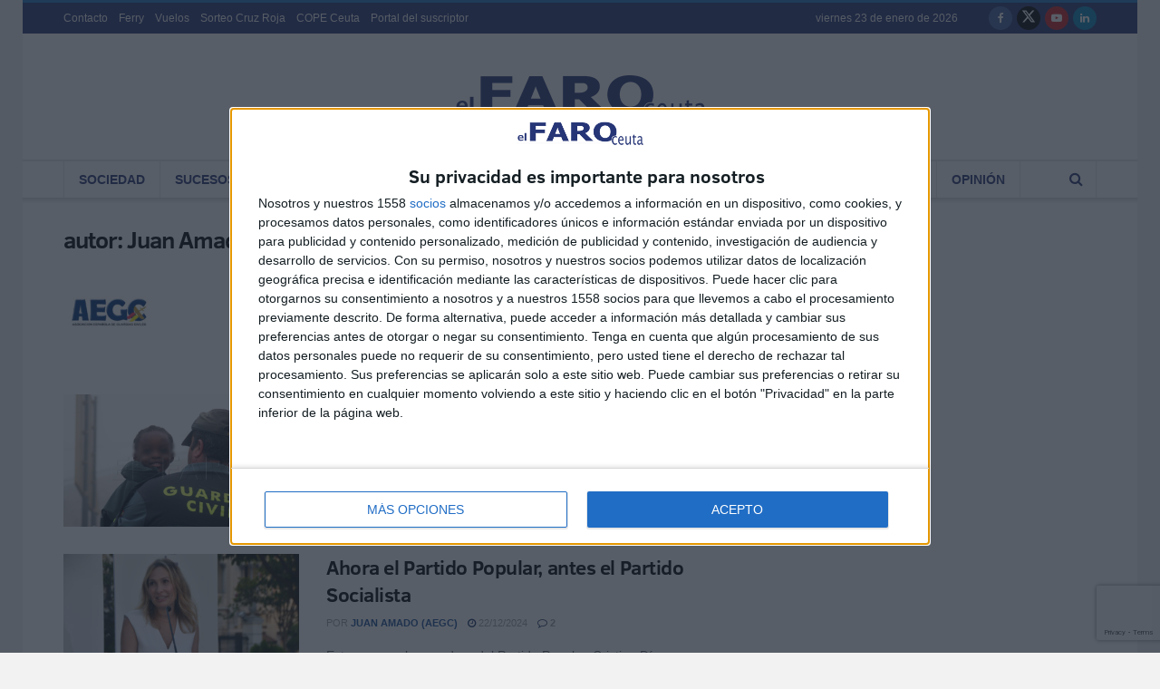

--- FILE ---
content_type: text/html; charset=utf-8
request_url: https://www.google.com/recaptcha/api2/anchor?ar=1&k=6Ler1dgZAAAAAN8sCP-vb8EdVd8bvhvLyWXa0bWe&co=aHR0cHM6Ly9lbGZhcm9kZWNldXRhLmVzOjQ0Mw..&hl=en&v=PoyoqOPhxBO7pBk68S4YbpHZ&size=invisible&anchor-ms=20000&execute-ms=30000&cb=bpruvfn894if
body_size: 48788
content:
<!DOCTYPE HTML><html dir="ltr" lang="en"><head><meta http-equiv="Content-Type" content="text/html; charset=UTF-8">
<meta http-equiv="X-UA-Compatible" content="IE=edge">
<title>reCAPTCHA</title>
<style type="text/css">
/* cyrillic-ext */
@font-face {
  font-family: 'Roboto';
  font-style: normal;
  font-weight: 400;
  font-stretch: 100%;
  src: url(//fonts.gstatic.com/s/roboto/v48/KFO7CnqEu92Fr1ME7kSn66aGLdTylUAMa3GUBHMdazTgWw.woff2) format('woff2');
  unicode-range: U+0460-052F, U+1C80-1C8A, U+20B4, U+2DE0-2DFF, U+A640-A69F, U+FE2E-FE2F;
}
/* cyrillic */
@font-face {
  font-family: 'Roboto';
  font-style: normal;
  font-weight: 400;
  font-stretch: 100%;
  src: url(//fonts.gstatic.com/s/roboto/v48/KFO7CnqEu92Fr1ME7kSn66aGLdTylUAMa3iUBHMdazTgWw.woff2) format('woff2');
  unicode-range: U+0301, U+0400-045F, U+0490-0491, U+04B0-04B1, U+2116;
}
/* greek-ext */
@font-face {
  font-family: 'Roboto';
  font-style: normal;
  font-weight: 400;
  font-stretch: 100%;
  src: url(//fonts.gstatic.com/s/roboto/v48/KFO7CnqEu92Fr1ME7kSn66aGLdTylUAMa3CUBHMdazTgWw.woff2) format('woff2');
  unicode-range: U+1F00-1FFF;
}
/* greek */
@font-face {
  font-family: 'Roboto';
  font-style: normal;
  font-weight: 400;
  font-stretch: 100%;
  src: url(//fonts.gstatic.com/s/roboto/v48/KFO7CnqEu92Fr1ME7kSn66aGLdTylUAMa3-UBHMdazTgWw.woff2) format('woff2');
  unicode-range: U+0370-0377, U+037A-037F, U+0384-038A, U+038C, U+038E-03A1, U+03A3-03FF;
}
/* math */
@font-face {
  font-family: 'Roboto';
  font-style: normal;
  font-weight: 400;
  font-stretch: 100%;
  src: url(//fonts.gstatic.com/s/roboto/v48/KFO7CnqEu92Fr1ME7kSn66aGLdTylUAMawCUBHMdazTgWw.woff2) format('woff2');
  unicode-range: U+0302-0303, U+0305, U+0307-0308, U+0310, U+0312, U+0315, U+031A, U+0326-0327, U+032C, U+032F-0330, U+0332-0333, U+0338, U+033A, U+0346, U+034D, U+0391-03A1, U+03A3-03A9, U+03B1-03C9, U+03D1, U+03D5-03D6, U+03F0-03F1, U+03F4-03F5, U+2016-2017, U+2034-2038, U+203C, U+2040, U+2043, U+2047, U+2050, U+2057, U+205F, U+2070-2071, U+2074-208E, U+2090-209C, U+20D0-20DC, U+20E1, U+20E5-20EF, U+2100-2112, U+2114-2115, U+2117-2121, U+2123-214F, U+2190, U+2192, U+2194-21AE, U+21B0-21E5, U+21F1-21F2, U+21F4-2211, U+2213-2214, U+2216-22FF, U+2308-230B, U+2310, U+2319, U+231C-2321, U+2336-237A, U+237C, U+2395, U+239B-23B7, U+23D0, U+23DC-23E1, U+2474-2475, U+25AF, U+25B3, U+25B7, U+25BD, U+25C1, U+25CA, U+25CC, U+25FB, U+266D-266F, U+27C0-27FF, U+2900-2AFF, U+2B0E-2B11, U+2B30-2B4C, U+2BFE, U+3030, U+FF5B, U+FF5D, U+1D400-1D7FF, U+1EE00-1EEFF;
}
/* symbols */
@font-face {
  font-family: 'Roboto';
  font-style: normal;
  font-weight: 400;
  font-stretch: 100%;
  src: url(//fonts.gstatic.com/s/roboto/v48/KFO7CnqEu92Fr1ME7kSn66aGLdTylUAMaxKUBHMdazTgWw.woff2) format('woff2');
  unicode-range: U+0001-000C, U+000E-001F, U+007F-009F, U+20DD-20E0, U+20E2-20E4, U+2150-218F, U+2190, U+2192, U+2194-2199, U+21AF, U+21E6-21F0, U+21F3, U+2218-2219, U+2299, U+22C4-22C6, U+2300-243F, U+2440-244A, U+2460-24FF, U+25A0-27BF, U+2800-28FF, U+2921-2922, U+2981, U+29BF, U+29EB, U+2B00-2BFF, U+4DC0-4DFF, U+FFF9-FFFB, U+10140-1018E, U+10190-1019C, U+101A0, U+101D0-101FD, U+102E0-102FB, U+10E60-10E7E, U+1D2C0-1D2D3, U+1D2E0-1D37F, U+1F000-1F0FF, U+1F100-1F1AD, U+1F1E6-1F1FF, U+1F30D-1F30F, U+1F315, U+1F31C, U+1F31E, U+1F320-1F32C, U+1F336, U+1F378, U+1F37D, U+1F382, U+1F393-1F39F, U+1F3A7-1F3A8, U+1F3AC-1F3AF, U+1F3C2, U+1F3C4-1F3C6, U+1F3CA-1F3CE, U+1F3D4-1F3E0, U+1F3ED, U+1F3F1-1F3F3, U+1F3F5-1F3F7, U+1F408, U+1F415, U+1F41F, U+1F426, U+1F43F, U+1F441-1F442, U+1F444, U+1F446-1F449, U+1F44C-1F44E, U+1F453, U+1F46A, U+1F47D, U+1F4A3, U+1F4B0, U+1F4B3, U+1F4B9, U+1F4BB, U+1F4BF, U+1F4C8-1F4CB, U+1F4D6, U+1F4DA, U+1F4DF, U+1F4E3-1F4E6, U+1F4EA-1F4ED, U+1F4F7, U+1F4F9-1F4FB, U+1F4FD-1F4FE, U+1F503, U+1F507-1F50B, U+1F50D, U+1F512-1F513, U+1F53E-1F54A, U+1F54F-1F5FA, U+1F610, U+1F650-1F67F, U+1F687, U+1F68D, U+1F691, U+1F694, U+1F698, U+1F6AD, U+1F6B2, U+1F6B9-1F6BA, U+1F6BC, U+1F6C6-1F6CF, U+1F6D3-1F6D7, U+1F6E0-1F6EA, U+1F6F0-1F6F3, U+1F6F7-1F6FC, U+1F700-1F7FF, U+1F800-1F80B, U+1F810-1F847, U+1F850-1F859, U+1F860-1F887, U+1F890-1F8AD, U+1F8B0-1F8BB, U+1F8C0-1F8C1, U+1F900-1F90B, U+1F93B, U+1F946, U+1F984, U+1F996, U+1F9E9, U+1FA00-1FA6F, U+1FA70-1FA7C, U+1FA80-1FA89, U+1FA8F-1FAC6, U+1FACE-1FADC, U+1FADF-1FAE9, U+1FAF0-1FAF8, U+1FB00-1FBFF;
}
/* vietnamese */
@font-face {
  font-family: 'Roboto';
  font-style: normal;
  font-weight: 400;
  font-stretch: 100%;
  src: url(//fonts.gstatic.com/s/roboto/v48/KFO7CnqEu92Fr1ME7kSn66aGLdTylUAMa3OUBHMdazTgWw.woff2) format('woff2');
  unicode-range: U+0102-0103, U+0110-0111, U+0128-0129, U+0168-0169, U+01A0-01A1, U+01AF-01B0, U+0300-0301, U+0303-0304, U+0308-0309, U+0323, U+0329, U+1EA0-1EF9, U+20AB;
}
/* latin-ext */
@font-face {
  font-family: 'Roboto';
  font-style: normal;
  font-weight: 400;
  font-stretch: 100%;
  src: url(//fonts.gstatic.com/s/roboto/v48/KFO7CnqEu92Fr1ME7kSn66aGLdTylUAMa3KUBHMdazTgWw.woff2) format('woff2');
  unicode-range: U+0100-02BA, U+02BD-02C5, U+02C7-02CC, U+02CE-02D7, U+02DD-02FF, U+0304, U+0308, U+0329, U+1D00-1DBF, U+1E00-1E9F, U+1EF2-1EFF, U+2020, U+20A0-20AB, U+20AD-20C0, U+2113, U+2C60-2C7F, U+A720-A7FF;
}
/* latin */
@font-face {
  font-family: 'Roboto';
  font-style: normal;
  font-weight: 400;
  font-stretch: 100%;
  src: url(//fonts.gstatic.com/s/roboto/v48/KFO7CnqEu92Fr1ME7kSn66aGLdTylUAMa3yUBHMdazQ.woff2) format('woff2');
  unicode-range: U+0000-00FF, U+0131, U+0152-0153, U+02BB-02BC, U+02C6, U+02DA, U+02DC, U+0304, U+0308, U+0329, U+2000-206F, U+20AC, U+2122, U+2191, U+2193, U+2212, U+2215, U+FEFF, U+FFFD;
}
/* cyrillic-ext */
@font-face {
  font-family: 'Roboto';
  font-style: normal;
  font-weight: 500;
  font-stretch: 100%;
  src: url(//fonts.gstatic.com/s/roboto/v48/KFO7CnqEu92Fr1ME7kSn66aGLdTylUAMa3GUBHMdazTgWw.woff2) format('woff2');
  unicode-range: U+0460-052F, U+1C80-1C8A, U+20B4, U+2DE0-2DFF, U+A640-A69F, U+FE2E-FE2F;
}
/* cyrillic */
@font-face {
  font-family: 'Roboto';
  font-style: normal;
  font-weight: 500;
  font-stretch: 100%;
  src: url(//fonts.gstatic.com/s/roboto/v48/KFO7CnqEu92Fr1ME7kSn66aGLdTylUAMa3iUBHMdazTgWw.woff2) format('woff2');
  unicode-range: U+0301, U+0400-045F, U+0490-0491, U+04B0-04B1, U+2116;
}
/* greek-ext */
@font-face {
  font-family: 'Roboto';
  font-style: normal;
  font-weight: 500;
  font-stretch: 100%;
  src: url(//fonts.gstatic.com/s/roboto/v48/KFO7CnqEu92Fr1ME7kSn66aGLdTylUAMa3CUBHMdazTgWw.woff2) format('woff2');
  unicode-range: U+1F00-1FFF;
}
/* greek */
@font-face {
  font-family: 'Roboto';
  font-style: normal;
  font-weight: 500;
  font-stretch: 100%;
  src: url(//fonts.gstatic.com/s/roboto/v48/KFO7CnqEu92Fr1ME7kSn66aGLdTylUAMa3-UBHMdazTgWw.woff2) format('woff2');
  unicode-range: U+0370-0377, U+037A-037F, U+0384-038A, U+038C, U+038E-03A1, U+03A3-03FF;
}
/* math */
@font-face {
  font-family: 'Roboto';
  font-style: normal;
  font-weight: 500;
  font-stretch: 100%;
  src: url(//fonts.gstatic.com/s/roboto/v48/KFO7CnqEu92Fr1ME7kSn66aGLdTylUAMawCUBHMdazTgWw.woff2) format('woff2');
  unicode-range: U+0302-0303, U+0305, U+0307-0308, U+0310, U+0312, U+0315, U+031A, U+0326-0327, U+032C, U+032F-0330, U+0332-0333, U+0338, U+033A, U+0346, U+034D, U+0391-03A1, U+03A3-03A9, U+03B1-03C9, U+03D1, U+03D5-03D6, U+03F0-03F1, U+03F4-03F5, U+2016-2017, U+2034-2038, U+203C, U+2040, U+2043, U+2047, U+2050, U+2057, U+205F, U+2070-2071, U+2074-208E, U+2090-209C, U+20D0-20DC, U+20E1, U+20E5-20EF, U+2100-2112, U+2114-2115, U+2117-2121, U+2123-214F, U+2190, U+2192, U+2194-21AE, U+21B0-21E5, U+21F1-21F2, U+21F4-2211, U+2213-2214, U+2216-22FF, U+2308-230B, U+2310, U+2319, U+231C-2321, U+2336-237A, U+237C, U+2395, U+239B-23B7, U+23D0, U+23DC-23E1, U+2474-2475, U+25AF, U+25B3, U+25B7, U+25BD, U+25C1, U+25CA, U+25CC, U+25FB, U+266D-266F, U+27C0-27FF, U+2900-2AFF, U+2B0E-2B11, U+2B30-2B4C, U+2BFE, U+3030, U+FF5B, U+FF5D, U+1D400-1D7FF, U+1EE00-1EEFF;
}
/* symbols */
@font-face {
  font-family: 'Roboto';
  font-style: normal;
  font-weight: 500;
  font-stretch: 100%;
  src: url(//fonts.gstatic.com/s/roboto/v48/KFO7CnqEu92Fr1ME7kSn66aGLdTylUAMaxKUBHMdazTgWw.woff2) format('woff2');
  unicode-range: U+0001-000C, U+000E-001F, U+007F-009F, U+20DD-20E0, U+20E2-20E4, U+2150-218F, U+2190, U+2192, U+2194-2199, U+21AF, U+21E6-21F0, U+21F3, U+2218-2219, U+2299, U+22C4-22C6, U+2300-243F, U+2440-244A, U+2460-24FF, U+25A0-27BF, U+2800-28FF, U+2921-2922, U+2981, U+29BF, U+29EB, U+2B00-2BFF, U+4DC0-4DFF, U+FFF9-FFFB, U+10140-1018E, U+10190-1019C, U+101A0, U+101D0-101FD, U+102E0-102FB, U+10E60-10E7E, U+1D2C0-1D2D3, U+1D2E0-1D37F, U+1F000-1F0FF, U+1F100-1F1AD, U+1F1E6-1F1FF, U+1F30D-1F30F, U+1F315, U+1F31C, U+1F31E, U+1F320-1F32C, U+1F336, U+1F378, U+1F37D, U+1F382, U+1F393-1F39F, U+1F3A7-1F3A8, U+1F3AC-1F3AF, U+1F3C2, U+1F3C4-1F3C6, U+1F3CA-1F3CE, U+1F3D4-1F3E0, U+1F3ED, U+1F3F1-1F3F3, U+1F3F5-1F3F7, U+1F408, U+1F415, U+1F41F, U+1F426, U+1F43F, U+1F441-1F442, U+1F444, U+1F446-1F449, U+1F44C-1F44E, U+1F453, U+1F46A, U+1F47D, U+1F4A3, U+1F4B0, U+1F4B3, U+1F4B9, U+1F4BB, U+1F4BF, U+1F4C8-1F4CB, U+1F4D6, U+1F4DA, U+1F4DF, U+1F4E3-1F4E6, U+1F4EA-1F4ED, U+1F4F7, U+1F4F9-1F4FB, U+1F4FD-1F4FE, U+1F503, U+1F507-1F50B, U+1F50D, U+1F512-1F513, U+1F53E-1F54A, U+1F54F-1F5FA, U+1F610, U+1F650-1F67F, U+1F687, U+1F68D, U+1F691, U+1F694, U+1F698, U+1F6AD, U+1F6B2, U+1F6B9-1F6BA, U+1F6BC, U+1F6C6-1F6CF, U+1F6D3-1F6D7, U+1F6E0-1F6EA, U+1F6F0-1F6F3, U+1F6F7-1F6FC, U+1F700-1F7FF, U+1F800-1F80B, U+1F810-1F847, U+1F850-1F859, U+1F860-1F887, U+1F890-1F8AD, U+1F8B0-1F8BB, U+1F8C0-1F8C1, U+1F900-1F90B, U+1F93B, U+1F946, U+1F984, U+1F996, U+1F9E9, U+1FA00-1FA6F, U+1FA70-1FA7C, U+1FA80-1FA89, U+1FA8F-1FAC6, U+1FACE-1FADC, U+1FADF-1FAE9, U+1FAF0-1FAF8, U+1FB00-1FBFF;
}
/* vietnamese */
@font-face {
  font-family: 'Roboto';
  font-style: normal;
  font-weight: 500;
  font-stretch: 100%;
  src: url(//fonts.gstatic.com/s/roboto/v48/KFO7CnqEu92Fr1ME7kSn66aGLdTylUAMa3OUBHMdazTgWw.woff2) format('woff2');
  unicode-range: U+0102-0103, U+0110-0111, U+0128-0129, U+0168-0169, U+01A0-01A1, U+01AF-01B0, U+0300-0301, U+0303-0304, U+0308-0309, U+0323, U+0329, U+1EA0-1EF9, U+20AB;
}
/* latin-ext */
@font-face {
  font-family: 'Roboto';
  font-style: normal;
  font-weight: 500;
  font-stretch: 100%;
  src: url(//fonts.gstatic.com/s/roboto/v48/KFO7CnqEu92Fr1ME7kSn66aGLdTylUAMa3KUBHMdazTgWw.woff2) format('woff2');
  unicode-range: U+0100-02BA, U+02BD-02C5, U+02C7-02CC, U+02CE-02D7, U+02DD-02FF, U+0304, U+0308, U+0329, U+1D00-1DBF, U+1E00-1E9F, U+1EF2-1EFF, U+2020, U+20A0-20AB, U+20AD-20C0, U+2113, U+2C60-2C7F, U+A720-A7FF;
}
/* latin */
@font-face {
  font-family: 'Roboto';
  font-style: normal;
  font-weight: 500;
  font-stretch: 100%;
  src: url(//fonts.gstatic.com/s/roboto/v48/KFO7CnqEu92Fr1ME7kSn66aGLdTylUAMa3yUBHMdazQ.woff2) format('woff2');
  unicode-range: U+0000-00FF, U+0131, U+0152-0153, U+02BB-02BC, U+02C6, U+02DA, U+02DC, U+0304, U+0308, U+0329, U+2000-206F, U+20AC, U+2122, U+2191, U+2193, U+2212, U+2215, U+FEFF, U+FFFD;
}
/* cyrillic-ext */
@font-face {
  font-family: 'Roboto';
  font-style: normal;
  font-weight: 900;
  font-stretch: 100%;
  src: url(//fonts.gstatic.com/s/roboto/v48/KFO7CnqEu92Fr1ME7kSn66aGLdTylUAMa3GUBHMdazTgWw.woff2) format('woff2');
  unicode-range: U+0460-052F, U+1C80-1C8A, U+20B4, U+2DE0-2DFF, U+A640-A69F, U+FE2E-FE2F;
}
/* cyrillic */
@font-face {
  font-family: 'Roboto';
  font-style: normal;
  font-weight: 900;
  font-stretch: 100%;
  src: url(//fonts.gstatic.com/s/roboto/v48/KFO7CnqEu92Fr1ME7kSn66aGLdTylUAMa3iUBHMdazTgWw.woff2) format('woff2');
  unicode-range: U+0301, U+0400-045F, U+0490-0491, U+04B0-04B1, U+2116;
}
/* greek-ext */
@font-face {
  font-family: 'Roboto';
  font-style: normal;
  font-weight: 900;
  font-stretch: 100%;
  src: url(//fonts.gstatic.com/s/roboto/v48/KFO7CnqEu92Fr1ME7kSn66aGLdTylUAMa3CUBHMdazTgWw.woff2) format('woff2');
  unicode-range: U+1F00-1FFF;
}
/* greek */
@font-face {
  font-family: 'Roboto';
  font-style: normal;
  font-weight: 900;
  font-stretch: 100%;
  src: url(//fonts.gstatic.com/s/roboto/v48/KFO7CnqEu92Fr1ME7kSn66aGLdTylUAMa3-UBHMdazTgWw.woff2) format('woff2');
  unicode-range: U+0370-0377, U+037A-037F, U+0384-038A, U+038C, U+038E-03A1, U+03A3-03FF;
}
/* math */
@font-face {
  font-family: 'Roboto';
  font-style: normal;
  font-weight: 900;
  font-stretch: 100%;
  src: url(//fonts.gstatic.com/s/roboto/v48/KFO7CnqEu92Fr1ME7kSn66aGLdTylUAMawCUBHMdazTgWw.woff2) format('woff2');
  unicode-range: U+0302-0303, U+0305, U+0307-0308, U+0310, U+0312, U+0315, U+031A, U+0326-0327, U+032C, U+032F-0330, U+0332-0333, U+0338, U+033A, U+0346, U+034D, U+0391-03A1, U+03A3-03A9, U+03B1-03C9, U+03D1, U+03D5-03D6, U+03F0-03F1, U+03F4-03F5, U+2016-2017, U+2034-2038, U+203C, U+2040, U+2043, U+2047, U+2050, U+2057, U+205F, U+2070-2071, U+2074-208E, U+2090-209C, U+20D0-20DC, U+20E1, U+20E5-20EF, U+2100-2112, U+2114-2115, U+2117-2121, U+2123-214F, U+2190, U+2192, U+2194-21AE, U+21B0-21E5, U+21F1-21F2, U+21F4-2211, U+2213-2214, U+2216-22FF, U+2308-230B, U+2310, U+2319, U+231C-2321, U+2336-237A, U+237C, U+2395, U+239B-23B7, U+23D0, U+23DC-23E1, U+2474-2475, U+25AF, U+25B3, U+25B7, U+25BD, U+25C1, U+25CA, U+25CC, U+25FB, U+266D-266F, U+27C0-27FF, U+2900-2AFF, U+2B0E-2B11, U+2B30-2B4C, U+2BFE, U+3030, U+FF5B, U+FF5D, U+1D400-1D7FF, U+1EE00-1EEFF;
}
/* symbols */
@font-face {
  font-family: 'Roboto';
  font-style: normal;
  font-weight: 900;
  font-stretch: 100%;
  src: url(//fonts.gstatic.com/s/roboto/v48/KFO7CnqEu92Fr1ME7kSn66aGLdTylUAMaxKUBHMdazTgWw.woff2) format('woff2');
  unicode-range: U+0001-000C, U+000E-001F, U+007F-009F, U+20DD-20E0, U+20E2-20E4, U+2150-218F, U+2190, U+2192, U+2194-2199, U+21AF, U+21E6-21F0, U+21F3, U+2218-2219, U+2299, U+22C4-22C6, U+2300-243F, U+2440-244A, U+2460-24FF, U+25A0-27BF, U+2800-28FF, U+2921-2922, U+2981, U+29BF, U+29EB, U+2B00-2BFF, U+4DC0-4DFF, U+FFF9-FFFB, U+10140-1018E, U+10190-1019C, U+101A0, U+101D0-101FD, U+102E0-102FB, U+10E60-10E7E, U+1D2C0-1D2D3, U+1D2E0-1D37F, U+1F000-1F0FF, U+1F100-1F1AD, U+1F1E6-1F1FF, U+1F30D-1F30F, U+1F315, U+1F31C, U+1F31E, U+1F320-1F32C, U+1F336, U+1F378, U+1F37D, U+1F382, U+1F393-1F39F, U+1F3A7-1F3A8, U+1F3AC-1F3AF, U+1F3C2, U+1F3C4-1F3C6, U+1F3CA-1F3CE, U+1F3D4-1F3E0, U+1F3ED, U+1F3F1-1F3F3, U+1F3F5-1F3F7, U+1F408, U+1F415, U+1F41F, U+1F426, U+1F43F, U+1F441-1F442, U+1F444, U+1F446-1F449, U+1F44C-1F44E, U+1F453, U+1F46A, U+1F47D, U+1F4A3, U+1F4B0, U+1F4B3, U+1F4B9, U+1F4BB, U+1F4BF, U+1F4C8-1F4CB, U+1F4D6, U+1F4DA, U+1F4DF, U+1F4E3-1F4E6, U+1F4EA-1F4ED, U+1F4F7, U+1F4F9-1F4FB, U+1F4FD-1F4FE, U+1F503, U+1F507-1F50B, U+1F50D, U+1F512-1F513, U+1F53E-1F54A, U+1F54F-1F5FA, U+1F610, U+1F650-1F67F, U+1F687, U+1F68D, U+1F691, U+1F694, U+1F698, U+1F6AD, U+1F6B2, U+1F6B9-1F6BA, U+1F6BC, U+1F6C6-1F6CF, U+1F6D3-1F6D7, U+1F6E0-1F6EA, U+1F6F0-1F6F3, U+1F6F7-1F6FC, U+1F700-1F7FF, U+1F800-1F80B, U+1F810-1F847, U+1F850-1F859, U+1F860-1F887, U+1F890-1F8AD, U+1F8B0-1F8BB, U+1F8C0-1F8C1, U+1F900-1F90B, U+1F93B, U+1F946, U+1F984, U+1F996, U+1F9E9, U+1FA00-1FA6F, U+1FA70-1FA7C, U+1FA80-1FA89, U+1FA8F-1FAC6, U+1FACE-1FADC, U+1FADF-1FAE9, U+1FAF0-1FAF8, U+1FB00-1FBFF;
}
/* vietnamese */
@font-face {
  font-family: 'Roboto';
  font-style: normal;
  font-weight: 900;
  font-stretch: 100%;
  src: url(//fonts.gstatic.com/s/roboto/v48/KFO7CnqEu92Fr1ME7kSn66aGLdTylUAMa3OUBHMdazTgWw.woff2) format('woff2');
  unicode-range: U+0102-0103, U+0110-0111, U+0128-0129, U+0168-0169, U+01A0-01A1, U+01AF-01B0, U+0300-0301, U+0303-0304, U+0308-0309, U+0323, U+0329, U+1EA0-1EF9, U+20AB;
}
/* latin-ext */
@font-face {
  font-family: 'Roboto';
  font-style: normal;
  font-weight: 900;
  font-stretch: 100%;
  src: url(//fonts.gstatic.com/s/roboto/v48/KFO7CnqEu92Fr1ME7kSn66aGLdTylUAMa3KUBHMdazTgWw.woff2) format('woff2');
  unicode-range: U+0100-02BA, U+02BD-02C5, U+02C7-02CC, U+02CE-02D7, U+02DD-02FF, U+0304, U+0308, U+0329, U+1D00-1DBF, U+1E00-1E9F, U+1EF2-1EFF, U+2020, U+20A0-20AB, U+20AD-20C0, U+2113, U+2C60-2C7F, U+A720-A7FF;
}
/* latin */
@font-face {
  font-family: 'Roboto';
  font-style: normal;
  font-weight: 900;
  font-stretch: 100%;
  src: url(//fonts.gstatic.com/s/roboto/v48/KFO7CnqEu92Fr1ME7kSn66aGLdTylUAMa3yUBHMdazQ.woff2) format('woff2');
  unicode-range: U+0000-00FF, U+0131, U+0152-0153, U+02BB-02BC, U+02C6, U+02DA, U+02DC, U+0304, U+0308, U+0329, U+2000-206F, U+20AC, U+2122, U+2191, U+2193, U+2212, U+2215, U+FEFF, U+FFFD;
}

</style>
<link rel="stylesheet" type="text/css" href="https://www.gstatic.com/recaptcha/releases/PoyoqOPhxBO7pBk68S4YbpHZ/styles__ltr.css">
<script nonce="eUZqHpE9jDUPXibWPCVfGQ" type="text/javascript">window['__recaptcha_api'] = 'https://www.google.com/recaptcha/api2/';</script>
<script type="text/javascript" src="https://www.gstatic.com/recaptcha/releases/PoyoqOPhxBO7pBk68S4YbpHZ/recaptcha__en.js" nonce="eUZqHpE9jDUPXibWPCVfGQ">
      
    </script></head>
<body><div id="rc-anchor-alert" class="rc-anchor-alert"></div>
<input type="hidden" id="recaptcha-token" value="[base64]">
<script type="text/javascript" nonce="eUZqHpE9jDUPXibWPCVfGQ">
      recaptcha.anchor.Main.init("[\x22ainput\x22,[\x22bgdata\x22,\x22\x22,\[base64]/[base64]/MjU1Ong/[base64]/[base64]/[base64]/[base64]/[base64]/[base64]/[base64]/[base64]/[base64]/[base64]/[base64]/[base64]/[base64]/[base64]/[base64]\\u003d\x22,\[base64]\\u003d\\u003d\x22,\[base64]/CrcK/wobDncODcBdjwoLCpkE/VMO9LhNEw498wpvCj07CinjDsUzChsOnwosEw7pRwqHCgMOdfcOIdDXCl8K4wqYLw6hWw7dsw6VRw4Qgwo5aw5QcFUJXw5YmG2UrXS/[base64]/aBPCscKPw6s6wpnCj8KOwowMwoFjw4p7JsKvw4MZS8Kjw4ALPXHDvT9eMDjChUvCkAoow7HCiR7DrsKuw4rCkjAqU8KkZ20JfsOyS8O6wofDscONw5Igw4fCtMO1WHDDjFNLwr/Ds253RcK4woNWwq/CjT/[base64]/[base64]/VgwqPmfCv2nCssKBXhNEwqLDrcK8fT8UMsO2Gk8iwqVFw6xbJcOgw4nCmDwFwqwjd1/[base64]/w4nDncKIw5kbw6pDDcOzw6JxRsOwSMO6w4DDqD0gw4PDoMOcCcOEwrZNIwA2w49zwqrCncOpwqvDog/Cr8O6bkbDjcOtwo7DqX0Vw5UPwqxvV8KMw54NwrrDvik3QD8bwo7DnV/Cr30fwoUTwqfDrcK+MsKGwq0Rw5JtacOzw4ZewqZyw6rCkVLCi8OKw7YEMyI+wplvWz/CkFDDjnAEGwc+wqF9N00FwpY5EcKnQMKnwqnCqVrCrMK5w5jDlsOLwoEhaTbCqF1Kw7MBOcO6wqTCuGwgHmjCnMKwY8OuKSk8w4HCsEnCpEdYwoIYw7/CnMKFUjZyeWZddsO7VcKmc8K/[base64]/Cp8KmwqLCmHzDtcKnwpl/dcO1wq10wpHCqVfCmgfDuMK5ACbCsCDCisObE2DDhcOWw4zCjmNuMcOwUy/DhsKgVsO7QsKew6kcwoFMwq/CucKvwqTCosKwwrwOwr/[base64]/DmHDDjsKTbsOvw6cQw4RRw6LCjsKcwqxVcgPCjh9aeAMowqnDl8OkO8OPw47DsBBfwq8sOxvDu8O/GsOGb8KveMKjw4PChyt/wrvCocKSwppMwpDDo2nDmcK3dMK8w4EowrDCsyXCs3x5fzzCjcKPw5VuT17CuWDClcKRdF7DkXQ5YgDCrwjChsOtw7o7HyseJMKqw6LCm3QBwrXCisOBw6REwr50w4kCwrwXHMK8wp/CqMOzw4YvLypjZ8KTb0TCrMK4DMOsw7oxw4pSw6xRQQknwrnCocOSw73DhHwVw7BAwrRQw6FzwrPCsUvCownCrcKlQhHDn8ONf2rDrcKZP3PDicOxbX9XTXN/wq/DsBIFw5QWw6ltwoUYw75RdAzCsH0sMcOmw7/CisOxWMOqVBjDnwI4w7kAw4nCj8OuZxgAw6jCm8OvJmjDk8OUw6DDp2PCksOUwrMjH8Kvw6N5UyPCqcKXwrjDshHCsDDDn8OuOn/Cj8OwVmHCs8Khw4hmw4PCuigFwo7Ds1PCoynDicKIwqXDuWMiw7jCu8KZwqrDki3CpsKAw4vDucO/fcK8PCUVN8OZaFlVPHIgw59jw6TDnQLCgVrDp8ORMgTDnzzCqMOoMMKkwqrCgMO/w4k2w4nCvAvCszkNE1QEw7zDi0LDr8Oiw4jCkMK+eMOtw7E9OgERwrorGBgEPz1xPcOIJDXDmcONZgIgwrAJw4nDocKXS8O4ThLChylhw6IMCl7CnGQRdsOEwrbDkkvCp15ndMOSdS5fwqrDl2wuw7IYZ8Orwq7CocOqBMOTwp/CvF7DtTNVw6tzw4/DusOlwpE5BMOZwo/CksKsw7IQfMKJW8O4Km/[base64]/Cm8KgbHDDuMKxwpbCukEqWcOWaF8TJ8ONKTvCkcO1a8KBYMKBGFXCnizCocK/fWAhSglHwoEfaDFDw67CnSvCmzDDhwXCtgd3GMOsHWwNw65ZwqPDgcKQw6TDrMKwVzx7w6zDkB5Ww50mGyQceGjCmjjCviLCtMKFwqc6woXDn8KGw40dBUwDCcK6w4/Cj3XDhFjDrcOyAcKqwrfCklLCg8K3B8Kzw6IbQT4sJcKYw5tOHUzDlcOYOsODw4nDgGtuAALCnWR2w7kewq/DnhjCnmdEwonDosOnw44owrHCpTcaLsOyTW8ywrdTI8KwWzXCvsKVPzrDnXViwp9CZsO6eMOEw64/bcKMZnvDpXJVw6VUwqspSj4SU8K6acKzwpdUYcKLY8O5QQA4w7fDoUfDjcOMw41gMzgxYBJEw6bCj8KqwpTCksO2W0rDh0NXUcK/w4o0XsOJw5nCqwwlw6nCusKQBxFewqg7ZMO3LcK+wq5aLFTDh0tqUMOeGifCrsKpPsKjTgXDnnPDrcOleQ0Bw7tdwqjCuHPCihfCgRDCiMOUwrbChMK1EsO/w6lsJ8O3w4oVwr9Ob8O1DCPCtw0kwqbDgsKBw7TCtUPCr0zCjDUeNMOPasO+VD7DpcO/[base64]/[base64]/CjVTCnHrDlsO/FwDDqsK2W8K9w4HDgmgzJ3DCkMOVSHbCmFw4w4zDlsKwbEPDmMO+wqICwo4lBcKjJsKHUnPCoFzDmiYtw7FNYlDDvcK/wozDg8OPw43CrMOhw60TwopdwobCicKVwp7CsMOxwoYww7bCmxfCmll0w4rDh8Kyw7PDnMOow5/[base64]/w5B0w4bCpMOxwqoAw6QtfHQdwoZ2J8OvOsK1HMKtwp5fwrY9wrrCnxzCrsKtE8K4wq/[base64]/BcOoC8K1QGdCw5YgL8Ouw5bDkxbCpsOobAMDKhIlw7DCuz5zwqvDvTRKRMK2woNcRsKPw6bDi1nCkcOxwpHDq05FdCbDtcKaDkLDrUZDP2jDjsO1w5DDh8K0wr7DuyrCmMKXdULCgsKuw4kfw6/Coj1ww4kgQsO4XMKHwqLDu8KUdkU6w4zDmAkhVT19PsKlw4pQdMOtwqPCmHTDkhR2bMOvExzCo8OVwrLDr8KXwonDg0JGVSEwZQ9kHMKew5hRXWLDsMKkBMKLQ2PCizbClWXCk8K6w5bCiS3DqMKjwpnDs8OmVMOsYMOIaW/[base64]/[base64]/Ch8Ogw6nCpMOAw4t/aBrDn8Oawo3CgmhvasOzwrJDF8OHw58Wb8Oaw5nDgidPw4B1worCsnxBdcOTw67Dj8OgNcOKwofDiMO6LcOywrrCkXJKe3NfDTjCmsKow7BpEMKnUwFawrHDuULCok3Dsl8UNMKCwog8A8KXwqEswrDDjcOZbj/Dg8K6YTjCsFXCqsKcK8Ocwp3DlmlTwovDnMO7wojDmsKlwrTDmlEmEMOhIklWw43CtsKjwq3DpsOIwp/[base64]/dU3DrMOow6c9wpcdwoPCqsOjaRHCrMKmIcKrw7zClsOJw7k5wqwSWiPDoMOGJl7CvCzDslE1MRtQZcOWwrbCsgtqa0zDscKZUsOnZcO/[base64]/VifDjcK0woLCuy/ChyYwcDB/wqIpIHI1wo/Dg8KOwrtjw5JUw5zDr8KXwqkMw64awqvDrRTCsSfCk8KdwrrDqz3CnE7ChcOBwoELwqREwrl3KMOIwpnCtT5XfsKGw7ZDLsKlHsK2MMKJWSdJHcKRVsOrd1sKWFd6wp9xw7/DpmYydMKlA0Qkwrx+IWvCmxzDtMOWwposwqLCnMOzwpnDm17DrF0nwrIBe8Obw65kw5XDvMO9O8Klw7rCkTwpwrUyFsKPw6MGSmUfw4LDm8KFRsOhw6kdXADClsOhUMKZw73CjsOLw793I8Ojwo3ClMKzKMK4dyrDn8Ocwq7CiRfDlS/[base64]/DrDt2X15HWMOmGXchwpnCl1pACsOmw5VwekDCqF9Mw7URw6Q2MirDsRp2w53DjMOHwpN3C8K9w7cJcjXDqhlfBXxDwqLCoMKaGmA+w7jDrsKqwobCqcOXVsK4w73DscKXw4pHwr3DhsO2w602w53CrsK0w4vCg0FHw4DDrx/[base64]/IcKlworCs8OyeMK8KXNVw4zCpcOGEkNaX2nCiMK7wo/[base64]/CnAB1acK+V8OGworDhsOJEMKVwpDDr2DCmcOsIkc9dA4bVGHDkyTDr8KDHcKXHcOwTn/CrXkod1c8G8OZwqo9w7PDoDgQCEtsT8OcwqFFTmlYbAlhw5dlw5IsLUpeDcKtwppYwqAyWkNJIm10AjLCiMOTP18Mw6/CrcKudcKDBkfDmD7CrBZAUgzDv8KKW8KSS8O8wrDDk0TDkyd/w5jDkiDCv8K9wo8lVsOBw5FLwqYzw6DDpMOOw4HDtsKrHsOHCA0JOcKPKnQeVMOnw7/DiSrCuMObwqLCo8OsCTnChQMSXcO9Hw/[base64]/SU0Qw6zCvykbcsKjwr/CnMK/WsO/w63DvcKuwpVmVFx5NsKeJsKEwqU3O8OUHMO6FMKnw7XCr0zCo3HDp8KKwpbCh8KBwrlPT8O3wo7CjngBAgfCuCchwqcawoo/wrXCn3DCqcODw7nDsA5MwqzCuMKtfC7CscOVwoh/wrTCtT1Xw5Rvw48Cw7Ruw7PDn8O4TcOKw7wUwpkdNcOrHMOUeHDCnzzDqsOuccKqVsKNwpBPw5FwFcOdw5UMwrhxw5AeLMKQw7/CuMOXRX9ew6cMwoTDvcObI8O5w5TCv8Ktwp9pwo/DisOpw6zDisO+NAoEwqdXw4MfGj56w6IGBsOOI8KPwq54wpBYwpnDq8KPwq0EEsKXw7vCksOFPUjDkcK+SXVsw7RCPG/CjMOpF8ORwpHDv8K4w47Dqjlsw6fDo8KkwrQ/w6fCuCbCqcOtwrjCo8KbwoI+FWbCvkNUWsOlRsO0WMKXJMOoYsOFw59MLFHDtsKUXsOzcAhzJsK/w6cfw6PCjsK9wpcfworCr8OPw4DCixBUVmVMYBwWGCDDnMKLw6rCtMOzbnNVPhvCpsK0D0Zwwrl8amxIw7oMTx9lNMODw4/DtgsLWsODRMO5UcKTw75aw6PDozpmw6fCuMO+bcKmC8KkPsOtwq5RGADDgjrCiMK1RMKIMCPDnVExNSJnwpIsw4HDvsKCw494dsOrwrBDw73CmzVKwpXDsjHDt8OLRxBFwqMmAEFKw5HCqGXDjMKiHsK1UTELZcOMwrPCsS/[base64]/B0HDhlXCoMKjwq/[base64]/Cs3MZdQgaw5/DnUhfwpHCh8Kvw5gpw6ADw5bCncOrSyYVURHDgUAPU8OVdsKmT1vCksO4W1t5w4DCg8Oow7bCmmLDtsKHSAMzwo5KwoXCoUrDq8KjwoPCo8K+wojDjcK9wrBKScKKB15DwrsEXFArw48cwp7CnsODwqlLKsKqbMOzLMKZV2vCr0/[base64]/[base64]/DqQ/DgsOTPsOAZBnDpcOEw4RsHDNnw7PCvMKHVCzDlTxIw7TDi8OEwprCjcKqGsKsTUtlZSRGw5Ygw61mwopVwobCqW7Dm2/DuBRRw7/Dl18Kw69aSFByw5HClQjDtsK3ER5jJ0TDrXbCssK2GmnCm8Ojw7huLhAjwr0RWcKGEMKswpN6w4MBb8KzSMKqwpYPwrPCgEXCqsKswpJuYMKSw7AAbFPDvi9+Z8KuTsOkFMKDR8KpaTbCsj7CiAnClWPDiW3DhsOvw7QQwo58wpbCr8K/w4vCsm56w6YYL8KtwqLDscOqwpDDgRxjWMKHWcKwwr47Iw/Cn8OmwqM5LsK/esODD03DgsKFw61lF1RuSj3CnwHDrcKqPwXDtVZpw7/CvDbDjDLDqMK5F0fDuWHCtMKaeEsHwrgtw7Q1XcOmT3Fvw6fChVnCn8KhN0rClkfCuDVDwrDDgVbCkcO2wobCojNaScK1dcK2w7BzFcK8w5Y0aMK8wqLCkjh5SAMzFU/DrjdUwosGf3ERaAILw5Mrw6rDpzRHHMOtTzDDtDrCs3/[base64]/E0PCrUBvwrPDl2XDrsKmw67CvBsCw4vCoV8WwoLCoMOLwqPDqMKtaXDCnsKuMBEGwokxwoJhwrvDrWzCvTvDiVNhdcKCw6YmXcKMwoguf3zDmsKRbyY8BMObw4rDmgXDqTI/Myx+w47DpsKOP8KZw6lAwrZ1wqktw4JkccKCw6/Dg8OGLSzDrMOZw5rCkcOnIQDCq8Kxwq/Dp1bDon7CvsONfQt4ZMK5w4wbw7bDoALCgsOICcKsDC7DmjTCncKwIcO8AnEjw55GfsOnwpgsC8ObImEEwoHClMKSwrEGwo9ncELDqw47wqjDosKzwpbDlMK7w7VlIjXClsKoCXQawpvDo8KZAWwVIcOawpfCpRXDlsO2XUkAwqvCksKkO8OMb3jCg8ORw4/Du8KgwrvDm0NtwqVFXRpVw7hFTlAFHHvDkMO4JmDCnnXCrmHDtcOoCmHCoMKmLhbCmi3DhSJTPsKRw7LCsyrDkw0kJWDCs2zDtcKYw6AcDGdVZMOhGsOUwpTCsMOlehXDjArChMOqM8OVw43Dt8OdSDfDtXbCn1xpwr7Cp8KvHMOKQ2luX37DosK5ZcOtA8KhIU/DtcKJBMK7aQvDlxjCtMK8MMKuw7VQw5LDhMKOw6zCszhJJknCrDQswrPCqcKIV8KVwrLCsBjCh8KIwpvDjcKHGxnChMOqOhomw7lsW1nCm8Oawr7DoMO3OABnw742wo3DmmZew544bm/[base64]/wp7DuHfCu8Kuw6/ChDzDp8KjdcOow6VRXX7CgcKXUnoGwoNgw4HCrsKBw43DgsO8QsKSwp5VYBPDiMOQZMKnb8Oed8Osw6XCvwnCl8K9w4vCj1J4FEMEw6FobArCqsKJLHN1N1Rqw5NDw5fCv8O9ADPCssKwPGXDqsO+w6/CnV3CtsKYVsKYVsKYwo1NwpYJw7vDuh3CkF7Ch8Kxw6dCcGEqPcKmwqTDsAXDicKwLB3DpT8aw4XCucKDwqYywqHCkMOhworDoSvCj1MUU2vCjyAvKcKyU8KZw58ZXcKCZsO0GkwDw43CssOyTjzCjMOWwpwSVm3Dl8OTw4A9wqEqM8OPPcKtTQrDlg8/[base64]/A8Kfw6rCnjHDmsOwcsOIwr/DsSAwNVTClsO8w63DlmMhGGvDmsK5UcKFw7V1wqTDpcKbc1fDjU7DgwXCucKQwprDp1BLc8OSdsOEEMKfwpJ6wqPCmhzDicK5w5cuJ8O+PsKwNsOIAcK0wrtawrwowqN7ecOawo/Ds8Kxw4lswqLDg8OBw4dnw445wq09wpHDtk1Ywp0vw7jDqcOMwr7CnDvDtk3Cj17CgDrDjMORw5rDjcKXwogdOgg/XkpicynCoF3DocKpw7XCrsKjHMKPw50ybWbCpkopFxzDhVEUW8O7McOyGDLCjSXDrirChVLDqxrCvMONJ0Zuw5XDjMOCJnvCr8KAQ8Orwr9HwrvDvcOKwpvChsOQw6XDi8KlHsOPEibDuMOddSsKw7/DqnvCuMKFMsKQwpJ3wrbCqsOGw4gqwoDCok4tYcOiw7o3HlQeU2VNSV4zRsO8w5pcMSXDmk/ClCEHMV3CtsOEw4ZHTH5NwrcnT1JjKAhzwr1Vw5cOwo4DwofCu1XClUzDqDHCgz7Cr0omL24rZSTDpQ0jHMKrw4zDszvCrcKdXMONOcO3w6bDo8KjDMKyw6s7wqzDuCzDpMKTdTBROHt/[base64]/w7PCrsO/fcOILMKsw53CtsKYCG9tIGnCkcKPPsOvwpYuIsKvPBHDncOxGcKqEhfDlgrCncOcw77Dh0/CjMK3PMOZw7vCvzoEJyjCkQx1wpbDvsKlNcOCR8K1O8Kow4TDuWvDlMOFwp/[base64]/OBt3wpLChMKcSMKxMgrDh8O/w4Q6w5zCgcOwdMO7wq12w6cyAG0KwqhaFE7Dv2vCtjnClHXDqjXDrm9lw7rCliDDtcOdw6LCnSfCssOJNit9wrFfw5Qkw5bDpsOtUTBtwrI1wp52e8KSR8OdAsOwQ0Q0VcK7FQrDjsObe8KGbwN5wqvDgMKhw5XDh8O/[base64]/w758wrXChhPCphLCisOtR8KGw5MuesKRw4vDgMO8wpF6wqTDqjXCrxBSFzYzIyRBRcKQK2bCkRHCtcO+wqLDkcKww6Mtw6/DrQp2wpEBwovDnsKZNxM5G8O+X8KaHcKOwrfDi8O8w7XCtEvDtQt2HsOaU8KaUcOBScKuwp/DlWhPwr3CjXtHwpQLw6sYw7HDnsKkwrLDr0jCq0PDusOZJhPClCLCnMOUKn92wrE+w5zDucKOw4pzNALCg8O1M0x/L2E8CsOdwrVLwqRad297w6lDwonCj8OFw4PCl8O9wrB+ScK4w4pfwrDDqMO1w4hAbcO/bC3DkMOuwqlJOcKcw6nCt8OdfcKAw4J9w7hLw5RgwpTDmcOcw5wPw6LCsVXDmm4kw6jDm2PCti9hVW7Dpn/Di8OMw6DClHLCj8Oyw5DDuEfCmsOEJsKQw7vCq8KwVSl5wqbDgMOnZkHDul1+w4rDky8kw7MvdFzCqT10w7xNMwfCvkrDhGHCiwJ2MGdPE8OFw70BMcKbPXHDocOhwq/CssKoUMONOsK3wp/DuHnDiMOgMTcaw6nDkX3Dq8KzL8KNEsOQw5PDucKnS8KUw6DDgcOSb8OSw5fDq8KTwo/Cu8OQXTduwo7DhRnDo8Klw4NZS8Kaw4NNIMOzAsOYFnbCt8OpFsOXcMOzwqAKaMKgwqLDtWtVwpMRLhExCcOwVBXCoV0MAMOEYsO8w6bDjwLCsGLDm0kww5PCrmcYwqvCkjFyJDvCq8OWwqMCw6BzJxXCpEBlwq3CklY/NmLDucOgw5LDnyxDRcOVw51dw73Ct8Kaw4vDmMKKIsOswpJJJ8O5V8KOM8OaeX51wrbCn8O/bcK5UzccFcOgPWrDgcO9w64JYBXDtU7CqRbCsMOEw73Dlx/DoRzCg8O3w7grw5R/w6YmwqLCncO6wpnCtDxBw7tsYWvDtMOxwoBteSAHeFV4S2bDocKzUy89FgpSQcOEOsOQEMKpfEzCicOvM1PDkMOUAsK1w7jDliBvJx0Uwoc3Z8O0w6/CgGxoUcK8fiDCn8OTwp1xwq4gKsOEHgvDgBnChisaw6M4w6TDiMKSw4zCk3sePQZNUMOURMOJDsODw5/DsT9mwqDCgMOMVzQcesOhS8O/[base64]/wr4qW8KiwpTDnCrCpAM/wqnCosKUAA7DjcOzw4cMH8KoBhfDl07DjcOcw6jDhSrCqsKDXyLDqRHDqzZmUMKmw61Ww6wXw5YTwqhlw7IKYnsuJnZRMcKCw4fDk8KbUX/CkkXChcOaw7Fywr3CicKObzHCg2N3U8O4O8OKLCnDsSYmEMOpMDbCmFTDtXwHwphCWHfDtmlMw7EuSAHDmXPDt8K+RAnCunjDo2/Dm8Otb1EoNk0/wpJmwqUZwpR/QSNcw4vCrMKawq3DlG5IwrEmw4vCg8O0w7YswoXCi8OeR3hFwrp6cDhwwoLCplFmXMOSwqvCiFJicmHCp1M/w4/Csh98w7jCusKvcw55BCPDsiTCuyo7US5gw752wrkeMMOewpPDk8KHaggZwqsSAUjCscOpw6tuwoB2wpzCj13CrMKpQhHCiyVud8OMYR3DgSFAQcKVw5k3KG4+A8O6w4FzOsKkFcOzBmZyXVfCvcOZXsOeRH/[base64]/[base64]/XcK9woHDjcKYwoVSYz3CsMO6w7zCghbCvCDDjsOzCsKewo/DjEDDtUDCslrDnH1jwq45SsKlwqHDt8OLwpsYwoPDoMK8XAx0wrtrX8OlIkNVwop7w4XCvEMDa0XCqWrDmcKdwr8decK2woUew4Quw77DisKdDHl3wrXClFxNasKyHsO/OMOrwpXDmFwiP8Olw73CvsKrQVdwwpjCqsOjwocXMMO7w5/CimZGUWbDjS7Dg8O/w4Mbw6jDmsOFwoHDsRjCqX3Cmg7Dk8O3wp9Kw6YwQcKUwrZMQSAxU8KfJnBdHsKrwo94w7jCogrDikTDk3TDlcK4wpPCojnCr8KCwrzClkDDjsOqw7nDmiBnwpIrw6wkw5EIaysQRcKpwrBxwpzCmMK9woLCsMKjPD/[base64]/[base64]/wqvDsg/[base64]/[base64]/w5/Dg0oZwrjDs8KcVcKWVcORwqzDusO2GVjDucOHCFcZw57CgsOoHMKlBVnDl8KdfRfCvMKTwqA7w4lKwoXDscKVeFdRKMKiXmXCujhjXsK3KDzClcOXwopSbRzCkGXCiyXCrT7Dv203wo9rwpbCtnLCmVFaTsOWICsNw5vDt8KVOG/DhQHCpcO0w5Y7wokpwqs8cgDClxDCrcKTwrF1wpl4NmwMwpdBGcK+a8KqecO4wqg1woTDpDZjw53DlcKKGwbCi8KpwqdKwoLCi8OmOMOgcQTCuWPDt2LCtl/Cp0PCo15jw6lOwpPDuMK8w74wwownOcOBOTd6w4fDtcOyw7PDkGdJw4wxw57CrcKiw6kqdlfClMKsTMOSw70nw7DCrcKFG8K/[base64]/Cq8Kyw7k4FsOfD8OhZ8KTw6YURsOPKgY6HcKAMwvDj8O1w6VFIMO2PT7DhMK+woXDrcKVwpZmfxF/KgwhwqfChX0lw5o0ZTvDlnTDisKBEMOlwonDvwB/Sn/[base64]/Di1tUeSzCi3XDoj9wVMK/[base64]/[base64]/DnUQEw50gwrJ1CmxeHHTDssObw5DCtVfDq8O0dSPCsALDp8KQdsKOKUzCnsOeEsKmwo5HMHVLBsKjwp02w6TDrhVGwqLCpMK7acKHwosaw4IGJsO9BgDCvcKWCsK/ASxBwr7CrsKqKcKWwrYNw5xsNjZEw7LDugc3MMKbCsKjbisYwp4Uw7jCucK8IsKzw6tRJ8KvAsKbXyRbwqDCn8K2KsKsOsKzTsO/YcOTWMK1NnArJ8KEwqstw5DChMK+w4pXLhHCisKLw4TCthtIEx8cwpHCmlwFw5TDmUzDmMKNwokRIQXCkcKmKCXDv8O/[base64]/CsFpHUsK9wrnCuQPCjUfDvEggw4wGwozDosKIw63DoD9occOAw63Dk8KJfcOWwqPCv8KXw4HClQhXw5VOwq1Ww7gYwofDtjFiw7xEHnjDsMODDj/DoU/[base64]/DpxXDoH11w7nCoS88XMKOERDCuUXClhFFZxXDh8OFw49hcsOxBcKgwoJ1wp0XwpcWJE5cwobDgsKSwofClFhFwrHDkWE/[base64]/DocOhdT/[base64]/wpU7UsO4w7QUw6tOwrwQecOkI8O/w7tJb3Vrw6pyw4LCr8KqWcKgYwXCpcKXw4JXwq/CjsOcc8O3wpDDgMOqwrIIw4jCh8OHAmPCu2QPwofDqcODaHVafcOZJmDDssKCwpZdw6rDjcObwpsWwqPDn1Bcw7Iyw6A/wqgMST/CmTvClG7ClQ3CksObaxHCrU5MU8KXUz7DnMKAw4oQMU5KV0xzOsOiw6/CtcO5EHbDkD8XD3gdf2fCii1Ibzc+WShQX8KMbmLDj8OqasKNw7HDjMKEWlo7RxLCicOBXcKGw5/Dpl/[base64]/ChzVlCid2ZcOEw6nCpcOWAcKTwoRjwoQvCgJFwqfCll0fwqXCtgZMw4bDhUBOw68/[base64]/w6RcS8OjQTovw6sqUD9SwozCjgnDlcOIw5RKBsO3AsODKsKew6czW8KHw7HDp8KgcMKAw7bCvMKvFlbDisKnw7klRWHCvDbDrh4DCMOcbV0iw5fCmk/CjcObN0rCkVdbw6lSwqfCmsKywoLCmMKbUSTDqH/CpcKRw5PCvsOiPcKAwr1Gw7bCqsKbFxEWcxRNVMK3wpPDmljCm3bDsiAuwp9/wpvCjMOeVsKeBi/Cr1Mva8K6wrrCkX4rd3ciw5bDiDR4woRrR17CoxTCk1VYE8KIw6DCnMKxw6gsX3/DkMKVw53Ct8OPE8KPWsOPR8Oiw5TDqF/CvyHCq8OnS8KiKi3DrBlkdMKLwr0xRsKjwpgYMsKgw6kOwp5ZC8Odwq/DucKwYTktw7zDucKhGhXCh1vCpcOVOTXDnDlTA3E3w4HCtVjCmhzDmjABf3zDuXTCuGBLahB2w6jDtsO0RETDoWITF1ZOX8OgwovDgwt9w7sHw6QwwpsHwrPCqsKFFhXDisK5wrcuwp3Ds28Ew7x3PGkSQ2TCj0bCmX4bw4soCcO1IwcEw4/[base64]/CpMKuayzDosKrc8KAw4BPw6c/FMKrw5rCnsOXwo/DllLDtsKMw43CpMKbc33ClGU3bsKTw4nDhMKqwpgrCARlOhzCtQV/[base64]/KsODw44WRSPCosKYMkBjw6ABA8ONbzxxTMO5w5xseMKtwoXDogDCt8K8wqwUw7xeAcOww5dmUFg/[base64]/DuX3DjB3CtMKvwoNQw7gew5/CjGnCrcKEVsKMw6w9ZnVIw4wUwqUMfFpOUMOcw4VGwqrDry48wobDv2HCnknCsW96w5TCosKRw5/[base64]/[base64]/CtMKgwozDr8O5wr/CrXfDhCR7w6LCjgPCn8KSIFo9w63Ds8KZAijCrMKNw4MWVBjDqFrDo8KPw7PCqEwEwoPCq0fCvcKxw5EMwpVHw7DDlTY2GcK5wqnDgmclSMOCZcKpeC3DhMKwFGzCgcKCw7YmwocWJUXCiMO7w6kDeMOjwqwPfsOObcOMbMOtBQINw5M9wr1/w5vCjUvDkBPCmsOrwpTCtsOvGsKuwrLCvhvDksKbesOVXxIGCXNHI8OAwqDDnycpw4LDmwrCkFbDnxx5w73CssKHw6leIn0Gw4/Cj33DgcK+PEggw40ZQ8Obw51rwqR7w5jDhBDDs01Bw4Miwrodw4DCn8OJwrbDusKxw6s9a8KCw4XCsxvDqcOEfEzCvULClcOiFAPCk8O4UnjChcOrwpgdBGA6wq7DrkgXScOwW8O2wp7CvRvCucKcW8OxwonDvCFBKzHDgz3DvMKNwpZ2wobCgsO6wo/CqznDlsOdw4XCuQ8vwqzCuw/DhsKSAhAgFBbDisOJRSTDvsKGw6ctw4zCmGELw5FBw6LCuSfCh8OVw6/Ch8OaB8OHJcOoOcOSFcKCwptXVcO3w5/DmGE6TsOGLsKFR8OMMcKQAAXCqsOkwoklRivDlRDDm8OTw6PCmiYRwoF1woHCgDLDkWF+wpTDu8KPwrDDvFl4w6ljRcKhdcOjwolCTsK4akFFw7vDnh/DmMKuw5gmMcKEGj02wqojwrkrJx3DuQsww6k7w4Znw7nCuGnCtlcbw7XDrAR5E07Ctyh+wq7DghLCu27Do8KoZWMDw4jCmDHDjxHCvsKcw4fCjsKww5hGwrV7RhHDg2JHw7jCjsKhJMKuwrbCksKNwrcRDcOkAMKqwo5uw4s6WTssWjDDkMO+w7/DhSvCtz7DuFDDmEEifntHbyfCvMO4cmQjwrbCu8OiwqAmPcKywot/cAbCmh0ywobClsOhw5TDgmlcUzPCly59wp0xaMOKwpPCjDrDtcONw64cwpoVw6F1wo4Pwo3DoMK5w5XCn8OaFcKMw6Jjw6/[base64]/w7rDvwrCtcKnfcKjSmTDpsOVwoB4w50ww5fCilzCkUJYw6I5EXrDsjoPBcOfwrvDvk0Xw7TCn8ObTVIWwrbCq8OAw6jDksO8fiQKwo8Dwo7CtjITTg/DgzzCusOVw7fCixZNKMKYB8OUwqPDsHTCskfCtMKsOV4Gw5lsRFfCm8KST8Knw6nCsETChsO6wrEpBXw5w7HCg8Kgw6oNw5fDtzjDjgvCgh4HwrPDpcOawo3DicKdw6nCvz0rw611RMKbMWfCuzrCuXk/wrh3IGMMUcKBwrpIGQgFb2HDsDXCgsK/GcKxbWbDsgMzw4hdw4fCnEpvw48QYirCtMKWwrRTw4LCr8OiPmsdwpfDqsKLw7FHIMOzw7RBw5jDqcOSwrF4w51aw5rCgsOwcgPDlTPCkcO6R2F3woBEIGTCr8OpdsO3wpQnw51lwrzCjMOZw79ZwovCusODw6/CrxN4SwPCnMKUwrHCt1lgw5krwqrCmUIkwrbCv0jCu8K2w694w5vDs8Otwrg/Q8OOBcOdwqjDgsK2wrdBU38Sw7Rcw6PCjg7CkiYXZQcPKFDCiMKSScKRwrp+KcOvfcKaaxxPZ8O2CCcdwqROw7AyRcK1eMOQwqfCr3vCkgEqA8K/wr/DpCUHXMKEPcO4MFsSw6nDh8O5MEfCvcKpw7Q8eBnDnsK1w6VneMKOSgnDuHB3woZywqbDgMO+ZcO1worChsK/[base64]/[base64]/[base64]/w7g5Vz9SwpNCSSBHw4zCm8K3w4vDisK/wp/DmMKMwqZffcOJw4rCh8Ojw5UXZgXDo1UoIEw9w4sSw4Fcwq7CqXXDnmQbMx3Dj8ObSGbCjTTCtMKRIAHDkcK6w4bCu8KqDlt1ZlYrJsKZw65cHyXCqld/w7DDrn54w4ghwprDgcOmA8Ocw4vDg8KFX23DlMKjAcONwos7w7LChsKCSmrCmFAMw5/Clnk9G8O+UGtGw6DCrsObw4LDuMK5BHPChj0UK8O7LMOqasODw5R5KirDssO0w5fDucKiwrnCvsKIw7ERNMO/[base64]/[base64]/[base64]/W3tGwpEkFwhwGcO/dj7DhsOic8O3EcKnwrrDujHDtxorw4V8w758w7/DriN9TcO1wqbDsAhAw4RyQ8Ktw6nClcKjw7BtVMOlIiJKw7jDrMKdcsO8acKcH8OxwoU1w6HCiH55w7grLF4ewpTDhsKzwpbDhUpFcMOKw4/DlsK8f8KRAsOOXjw+w79Nw6vCicKdw5HCusOmC8KrwrhJwrlTQ8OdwpXCmk54aMOQWsOGwoN/FmbDkw7DlxPDtxPDpsK3w5Yjw6/Dl8Odwq5wEi/DvHjDtwF9wog6Qn3CjHjCoMKjw4JcW1wLw4XCm8O0w7fCpsKTTT5dw5hWwppxOGJQS8K8RkbDsMOqw63CssOYwp/[base64]/CnMKuwq9pSlPCuGVYwrlSwq4xZsOOa8OqwqgUw4Jcw5NVwppBQW/Cty7CqxvCu11Nw4HDrMKxTMO9w4rDu8KzwqHDq8KzwqDDlMK2w5jDn8OVCHN+elJvwoLCkxZ/ZsKlY8OQPMKnw4IKwr7DvHl7w7UMwoBKwqFuaWMaw5UOcW0wGcOHf8O6OXAIw6/Ds8OUw7vDqRUidcOOQwrCrcObFsOFb1LCpMOBwr0TO8OzdMKuw6QNUMOQcsKRw5Y6w40Bwp7Dr8O5w47CqwnCqsKxw6lOecOqYcK6OsOOd17ChsO/[base64]/Ds8KPVcOUHy3CmcKIwqjDpy/Dg8OaIhbCpMK1clw7w64Sw7LDiXLDhFnDkcK1wogjCUXDkGDDvcK6PcOdVcOobcOkXTTDoVY0wpJVW8OERwR7JVdfwrTCgMKJTDHDgcO/w5bDs8OKWnk0WynDgcOcbcO3YAwyL1BGwrzCphRzw6rDp8OSXwkvwpPCrsKuwqxrw6lT\x22],null,[\x22conf\x22,null,\x226Ler1dgZAAAAAN8sCP-vb8EdVd8bvhvLyWXa0bWe\x22,0,null,null,null,1,[16,21,125,63,73,95,87,41,43,42,83,102,105,109,121],[1017145,188],0,null,null,null,null,0,null,0,null,700,1,null,0,\[base64]/76lBhn6iwkZoQoZnOKMAhnM8xEZ\x22,0,0,null,null,1,null,0,0,null,null,null,0],\x22https://elfarodeceuta.es:443\x22,null,[3,1,1],null,null,null,1,3600,[\x22https://www.google.com/intl/en/policies/privacy/\x22,\x22https://www.google.com/intl/en/policies/terms/\x22],\x22uN2pmKDEtlC22ZXzGfV6FbJzXSS+v/rXqVHUPFB+UlY\\u003d\x22,1,0,null,1,1769148934697,0,0,[183,156,150,51,252],null,[197],\x22RC-F9bP-aBQNomZIA\x22,null,null,null,null,null,\x220dAFcWeA6emOkSPPmAZ4tVq3yxWLZ1dnGhog3s-g1jhLY8CcEB_xuxGmlqWDQ6zQS8l1mqC9zZKeqb4ZnikVBmsPX9W96VUltN2Q\x22,1769231734787]");
    </script></body></html>